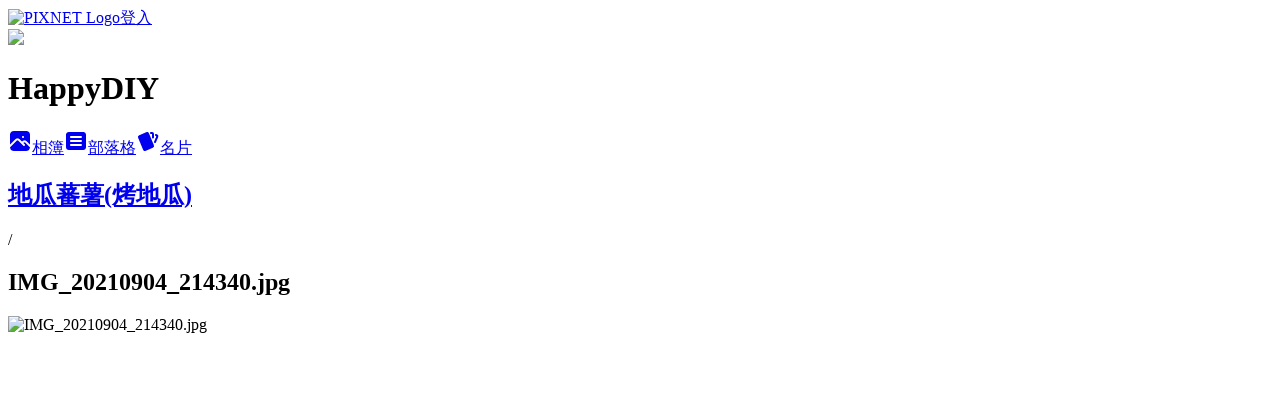

--- FILE ---
content_type: text/html; charset=utf-8
request_url: https://lianmi.pixnet.net/albums/306290480/photos/3261756956
body_size: 11708
content:
<!DOCTYPE html><html lang="zh-TW"><head><meta charSet="utf-8"/><meta name="viewport" content="width=device-width, initial-scale=1"/><link rel="preload" href="https://static.1px.tw/blog-next/public/logo_pixnet_ch.svg" as="image"/><link rel="preload" as="image" href="https://picsum.photos/seed/lianmi/1200/400"/><link rel="preload" href="https://pimg.1px.tw/lianmi/1654438005-3384099747-g.jpg" as="image"/><link rel="stylesheet" href="https://static.1px.tw/blog-next/public/main.css" data-precedence="base"/><link rel="preload" as="script" fetchPriority="low" href="https://static.1px.tw/blog-next/_next/static/chunks/94688e2baa9fea03.js"/><script src="https://static.1px.tw/blog-next/_next/static/chunks/41eaa5427c45ebcc.js" async=""></script><script src="https://static.1px.tw/blog-next/_next/static/chunks/e2c6231760bc85bd.js" async=""></script><script src="https://static.1px.tw/blog-next/_next/static/chunks/94bde6376cf279be.js" async=""></script><script src="https://static.1px.tw/blog-next/_next/static/chunks/426b9d9d938a9eb4.js" async=""></script><script src="https://static.1px.tw/blog-next/_next/static/chunks/turbopack-5021d21b4b170dda.js" async=""></script><script src="https://static.1px.tw/blog-next/_next/static/chunks/ff1a16fafef87110.js" async=""></script><script src="https://static.1px.tw/blog-next/_next/static/chunks/e308b2b9ce476a3e.js" async=""></script><script src="https://static.1px.tw/blog-next/_next/static/chunks/169ce1e25068f8ff.js" async=""></script><script src="https://static.1px.tw/blog-next/_next/static/chunks/d3c6eed28c1dd8e2.js" async=""></script><script src="https://static.1px.tw/blog-next/_next/static/chunks/d4d39cfc2a072218.js" async=""></script><script src="https://static.1px.tw/blog-next/_next/static/chunks/6a5d72c05b9cd4ba.js" async=""></script><script src="https://static.1px.tw/blog-next/_next/static/chunks/8af6103cf1375f47.js" async=""></script><script src="https://static.1px.tw/blog-next/_next/static/chunks/e90cbf588986111c.js" async=""></script><script src="https://static.1px.tw/blog-next/_next/static/chunks/0fb9419eaf336159.js" async=""></script><script src="https://static.1px.tw/blog-next/_next/static/chunks/ed01c75076819ebd.js" async=""></script><script src="https://static.1px.tw/blog-next/_next/static/chunks/a4df8fc19a9a82e6.js" async=""></script><title>IMG_20210904_214340.jpg - 痞客邦</title><meta name="description" content="IMG_20210904_214340.jpg"/><meta name="google-adsense-platform-account" content="pub-2647689032095179"/><meta name="fb:app_id" content="101730233200171"/><link rel="canonical" href="https://lianmi.pixnet.net/blog/albums/306290480/photos/3261756956"/><meta property="og:title" content="IMG_20210904_214340.jpg - 痞客邦"/><meta property="og:description" content="IMG_20210904_214340.jpg"/><meta property="og:url" content="https://lianmi.pixnet.net/blog/albums/306290480/photos/3261756956"/><meta property="og:image" content="https://pimg.1px.tw/lianmi/1654438005-3384099747-g.jpg"/><meta property="og:image:width" content="1200"/><meta property="og:image:height" content="630"/><meta property="og:image:alt" content="IMG_20210904_214340.jpg"/><meta property="og:type" content="article"/><meta name="twitter:card" content="summary_large_image"/><meta name="twitter:title" content="IMG_20210904_214340.jpg - 痞客邦"/><meta name="twitter:description" content="IMG_20210904_214340.jpg"/><meta name="twitter:image" content="https://pimg.1px.tw/lianmi/1654438005-3384099747-g.jpg"/><link rel="icon" href="/favicon.ico?favicon.a62c60e0.ico" sizes="32x32" type="image/x-icon"/><script src="https://static.1px.tw/blog-next/_next/static/chunks/a6dad97d9634a72d.js" noModule=""></script></head><body><!--$--><!--/$--><!--$?--><template id="B:0"></template><!--/$--><script>requestAnimationFrame(function(){$RT=performance.now()});</script><script src="https://static.1px.tw/blog-next/_next/static/chunks/94688e2baa9fea03.js" id="_R_" async=""></script><div hidden id="S:0"><script id="pixnet-vars">
          window.PIXNET = {
            post_id: 0,
            name: "lianmi",
            user_id: 0,
            blog_id: "3140229",
            display_ads: true
          }; 
        </script><div class="relative min-h-screen"><nav class="fixed z-20 w-full bg-orange-500 text-white shadow-sm"><div id="pixnet-navbar-ad-blog_top"></div><div class="container mx-auto flex h-14 max-w-5xl items-center justify-between px-5"><a href="https://www.pixnet.net"><img src="https://static.1px.tw/blog-next/public/logo_pixnet_ch.svg" alt="PIXNET Logo"/></a><a href="/auth/authorize" class="!text-white">登入</a></div></nav><div class="container mx-auto max-w-5xl pt-[45px]"><div class="sm:px-4"><div class="bg-muted relative flex flex-col items-center justify-center gap-4 overflow-clip py-10 sm:mt-8 sm:rounded-sm"><img src="https://picsum.photos/seed/lianmi/1200/400" class="absolute inset-0 h-full w-full object-cover"/><div class="absolute inset-0 bg-black/40 backdrop-blur-sm"></div><div class="relative z-10 flex flex-col items-center justify-center gap-4 px-4"><span data-slot="avatar" class="relative flex shrink-0 overflow-hidden rounded-full size-24 shadow"><span data-slot="avatar-fallback" class="bg-muted flex size-full items-center justify-center rounded-full"></span></span><div class="text-center"><h1 class="mb-1 text-2xl font-bold text-white text-shadow-2xs">HappyDIY</h1></div><div class="flex items-center justify-center gap-3"><a href="/albums" data-slot="button" class="inline-flex items-center justify-center gap-2 whitespace-nowrap text-sm font-medium transition-all disabled:pointer-events-none disabled:opacity-50 [&amp;_svg]:pointer-events-none [&amp;_svg:not([class*=&#x27;size-&#x27;])]:size-4 shrink-0 [&amp;_svg]:shrink-0 outline-none focus-visible:border-ring focus-visible:ring-ring/50 focus-visible:ring-[3px] aria-invalid:ring-destructive/20 dark:aria-invalid:ring-destructive/40 aria-invalid:border-destructive bg-primary text-primary-foreground hover:bg-primary/90 h-9 px-4 py-2 has-[&gt;svg]:px-3 cursor-pointer rounded-full"><svg xmlns="http://www.w3.org/2000/svg" width="24" height="24" viewBox="0 0 24 24" fill="currentColor" stroke="none" class="tabler-icon tabler-icon-photo-filled "><path d="M8.813 11.612c.457 -.38 .918 -.38 1.386 .011l.108 .098l4.986 4.986l.094 .083a1 1 0 0 0 1.403 -1.403l-.083 -.094l-1.292 -1.293l.292 -.293l.106 -.095c.457 -.38 .918 -.38 1.386 .011l.108 .098l4.674 4.675a4 4 0 0 1 -3.775 3.599l-.206 .005h-12a4 4 0 0 1 -3.98 -3.603l6.687 -6.69l.106 -.095zm9.187 -9.612a4 4 0 0 1 3.995 3.8l.005 .2v9.585l-3.293 -3.292l-.15 -.137c-1.256 -1.095 -2.85 -1.097 -4.096 -.017l-.154 .14l-.307 .306l-2.293 -2.292l-.15 -.137c-1.256 -1.095 -2.85 -1.097 -4.096 -.017l-.154 .14l-5.307 5.306v-9.585a4 4 0 0 1 3.8 -3.995l.2 -.005h12zm-2.99 5l-.127 .007a1 1 0 0 0 0 1.986l.117 .007l.127 -.007a1 1 0 0 0 0 -1.986l-.117 -.007z"></path></svg>相簿</a><a href="/blog" data-slot="button" class="inline-flex items-center justify-center gap-2 whitespace-nowrap text-sm font-medium transition-all disabled:pointer-events-none disabled:opacity-50 [&amp;_svg]:pointer-events-none [&amp;_svg:not([class*=&#x27;size-&#x27;])]:size-4 shrink-0 [&amp;_svg]:shrink-0 outline-none focus-visible:border-ring focus-visible:ring-ring/50 focus-visible:ring-[3px] aria-invalid:ring-destructive/20 dark:aria-invalid:ring-destructive/40 aria-invalid:border-destructive border bg-background shadow-xs hover:bg-accent hover:text-accent-foreground dark:bg-input/30 dark:border-input dark:hover:bg-input/50 h-9 px-4 py-2 has-[&gt;svg]:px-3 cursor-pointer rounded-full"><svg xmlns="http://www.w3.org/2000/svg" width="24" height="24" viewBox="0 0 24 24" fill="currentColor" stroke="none" class="tabler-icon tabler-icon-article-filled "><path d="M19 3a3 3 0 0 1 2.995 2.824l.005 .176v12a3 3 0 0 1 -2.824 2.995l-.176 .005h-14a3 3 0 0 1 -2.995 -2.824l-.005 -.176v-12a3 3 0 0 1 2.824 -2.995l.176 -.005h14zm-2 12h-10l-.117 .007a1 1 0 0 0 0 1.986l.117 .007h10l.117 -.007a1 1 0 0 0 0 -1.986l-.117 -.007zm0 -4h-10l-.117 .007a1 1 0 0 0 0 1.986l.117 .007h10l.117 -.007a1 1 0 0 0 0 -1.986l-.117 -.007zm0 -4h-10l-.117 .007a1 1 0 0 0 0 1.986l.117 .007h10l.117 -.007a1 1 0 0 0 0 -1.986l-.117 -.007z"></path></svg>部落格</a><a href="https://www.pixnet.net/pcard/lianmi" data-slot="button" class="inline-flex items-center justify-center gap-2 whitespace-nowrap text-sm font-medium transition-all disabled:pointer-events-none disabled:opacity-50 [&amp;_svg]:pointer-events-none [&amp;_svg:not([class*=&#x27;size-&#x27;])]:size-4 shrink-0 [&amp;_svg]:shrink-0 outline-none focus-visible:border-ring focus-visible:ring-ring/50 focus-visible:ring-[3px] aria-invalid:ring-destructive/20 dark:aria-invalid:ring-destructive/40 aria-invalid:border-destructive border bg-background shadow-xs hover:bg-accent hover:text-accent-foreground dark:bg-input/30 dark:border-input dark:hover:bg-input/50 h-9 px-4 py-2 has-[&gt;svg]:px-3 cursor-pointer rounded-full"><svg xmlns="http://www.w3.org/2000/svg" width="24" height="24" viewBox="0 0 24 24" fill="currentColor" stroke="none" class="tabler-icon tabler-icon-cards-filled "><path d="M10.348 3.169l-7.15 3.113a2 2 0 0 0 -1.03 2.608l4.92 11.895a1.96 1.96 0 0 0 2.59 1.063l7.142 -3.11a2.002 2.002 0 0 0 1.036 -2.611l-4.92 -11.894a1.96 1.96 0 0 0 -2.588 -1.064z"></path><path d="M16 3a2 2 0 0 1 1.995 1.85l.005 .15v3.5a1 1 0 0 1 -1.993 .117l-.007 -.117v-3.5h-1a1 1 0 0 1 -.117 -1.993l.117 -.007h1z"></path><path d="M19.08 5.61a1 1 0 0 1 1.31 -.53c.257 .108 .505 .21 .769 .314a2 2 0 0 1 1.114 2.479l-.056 .146l-2.298 5.374a1 1 0 0 1 -1.878 -.676l.04 -.11l2.296 -5.371l-.366 -.148l-.402 -.167a1 1 0 0 1 -.53 -1.312z"></path></svg>名片</a></div></div></div></div><div class="p-4"><div class="mb-4 flex items-center gap-2"><a href="/albums/306290480" class="text-gray-400 hover:text-gray-500"><h2 class="text-lg font-bold">地瓜蕃薯(烤地瓜)</h2></a><span>/</span><h2 class="text-lg font-bold text-gray-500">IMG_20210904_214340.jpg</h2></div><div class="overflow-clip rounded-lg border"><img src="https://pimg.1px.tw/lianmi/1654438005-3384099747-g.jpg" alt="IMG_20210904_214340.jpg" class="h-auto w-full rounded-lg object-contain"/></div></div></div></div><section aria-label="Notifications alt+T" tabindex="-1" aria-live="polite" aria-relevant="additions text" aria-atomic="false"></section></div><script>$RB=[];$RV=function(a){$RT=performance.now();for(var b=0;b<a.length;b+=2){var c=a[b],e=a[b+1];null!==e.parentNode&&e.parentNode.removeChild(e);var f=c.parentNode;if(f){var g=c.previousSibling,h=0;do{if(c&&8===c.nodeType){var d=c.data;if("/$"===d||"/&"===d)if(0===h)break;else h--;else"$"!==d&&"$?"!==d&&"$~"!==d&&"$!"!==d&&"&"!==d||h++}d=c.nextSibling;f.removeChild(c);c=d}while(c);for(;e.firstChild;)f.insertBefore(e.firstChild,c);g.data="$";g._reactRetry&&requestAnimationFrame(g._reactRetry)}}a.length=0};
$RC=function(a,b){if(b=document.getElementById(b))(a=document.getElementById(a))?(a.previousSibling.data="$~",$RB.push(a,b),2===$RB.length&&("number"!==typeof $RT?requestAnimationFrame($RV.bind(null,$RB)):(a=performance.now(),setTimeout($RV.bind(null,$RB),2300>a&&2E3<a?2300-a:$RT+300-a)))):b.parentNode.removeChild(b)};$RC("B:0","S:0")</script><script>(self.__next_f=self.__next_f||[]).push([0])</script><script>self.__next_f.push([1,"1:\"$Sreact.fragment\"\n3:I[39756,[\"https://static.1px.tw/blog-next/_next/static/chunks/ff1a16fafef87110.js\",\"https://static.1px.tw/blog-next/_next/static/chunks/e308b2b9ce476a3e.js\"],\"default\"]\n4:I[53536,[\"https://static.1px.tw/blog-next/_next/static/chunks/ff1a16fafef87110.js\",\"https://static.1px.tw/blog-next/_next/static/chunks/e308b2b9ce476a3e.js\"],\"default\"]\n6:I[97367,[\"https://static.1px.tw/blog-next/_next/static/chunks/ff1a16fafef87110.js\",\"https://static.1px.tw/blog-next/_next/static/chunks/e308b2b9ce476a3e.js\"],\"OutletBoundary\"]\n8:I[97367,[\"https://static.1px.tw/blog-next/_next/static/chunks/ff1a16fafef87110.js\",\"https://static.1px.tw/blog-next/_next/static/chunks/e308b2b9ce476a3e.js\"],\"ViewportBoundary\"]\na:I[97367,[\"https://static.1px.tw/blog-next/_next/static/chunks/ff1a16fafef87110.js\",\"https://static.1px.tw/blog-next/_next/static/chunks/e308b2b9ce476a3e.js\"],\"MetadataBoundary\"]\nc:I[63491,[\"https://static.1px.tw/blog-next/_next/static/chunks/169ce1e25068f8ff.js\",\"https://static.1px.tw/blog-next/_next/static/chunks/d3c6eed28c1dd8e2.js\"],\"default\"]\n"])</script><script>self.__next_f.push([1,"0:{\"P\":null,\"b\":\"JQ_Jy432Rf5mCJvB01Y9Z\",\"c\":[\"\",\"albums\",\"306290480\",\"photos\",\"3261756956\"],\"q\":\"\",\"i\":false,\"f\":[[[\"\",{\"children\":[\"albums\",{\"children\":[[\"id\",\"306290480\",\"d\"],{\"children\":[\"photos\",{\"children\":[[\"photoId\",\"3261756956\",\"d\"],{\"children\":[\"__PAGE__\",{}]}]}]}]}]},\"$undefined\",\"$undefined\",true],[[\"$\",\"$1\",\"c\",{\"children\":[[[\"$\",\"script\",\"script-0\",{\"src\":\"https://static.1px.tw/blog-next/_next/static/chunks/d4d39cfc2a072218.js\",\"async\":true,\"nonce\":\"$undefined\"}],[\"$\",\"script\",\"script-1\",{\"src\":\"https://static.1px.tw/blog-next/_next/static/chunks/6a5d72c05b9cd4ba.js\",\"async\":true,\"nonce\":\"$undefined\"}],[\"$\",\"script\",\"script-2\",{\"src\":\"https://static.1px.tw/blog-next/_next/static/chunks/8af6103cf1375f47.js\",\"async\":true,\"nonce\":\"$undefined\"}]],\"$L2\"]}],{\"children\":[[\"$\",\"$1\",\"c\",{\"children\":[null,[\"$\",\"$L3\",null,{\"parallelRouterKey\":\"children\",\"error\":\"$undefined\",\"errorStyles\":\"$undefined\",\"errorScripts\":\"$undefined\",\"template\":[\"$\",\"$L4\",null,{}],\"templateStyles\":\"$undefined\",\"templateScripts\":\"$undefined\",\"notFound\":\"$undefined\",\"forbidden\":\"$undefined\",\"unauthorized\":\"$undefined\"}]]}],{\"children\":[[\"$\",\"$1\",\"c\",{\"children\":[null,[\"$\",\"$L3\",null,{\"parallelRouterKey\":\"children\",\"error\":\"$undefined\",\"errorStyles\":\"$undefined\",\"errorScripts\":\"$undefined\",\"template\":[\"$\",\"$L4\",null,{}],\"templateStyles\":\"$undefined\",\"templateScripts\":\"$undefined\",\"notFound\":\"$undefined\",\"forbidden\":\"$undefined\",\"unauthorized\":\"$undefined\"}]]}],{\"children\":[[\"$\",\"$1\",\"c\",{\"children\":[null,[\"$\",\"$L3\",null,{\"parallelRouterKey\":\"children\",\"error\":\"$undefined\",\"errorStyles\":\"$undefined\",\"errorScripts\":\"$undefined\",\"template\":[\"$\",\"$L4\",null,{}],\"templateStyles\":\"$undefined\",\"templateScripts\":\"$undefined\",\"notFound\":\"$undefined\",\"forbidden\":\"$undefined\",\"unauthorized\":\"$undefined\"}]]}],{\"children\":[[\"$\",\"$1\",\"c\",{\"children\":[null,[\"$\",\"$L3\",null,{\"parallelRouterKey\":\"children\",\"error\":\"$undefined\",\"errorStyles\":\"$undefined\",\"errorScripts\":\"$undefined\",\"template\":[\"$\",\"$L4\",null,{}],\"templateStyles\":\"$undefined\",\"templateScripts\":\"$undefined\",\"notFound\":\"$undefined\",\"forbidden\":\"$undefined\",\"unauthorized\":\"$undefined\"}]]}],{\"children\":[[\"$\",\"$1\",\"c\",{\"children\":[\"$L5\",[[\"$\",\"script\",\"script-0\",{\"src\":\"https://static.1px.tw/blog-next/_next/static/chunks/0fb9419eaf336159.js\",\"async\":true,\"nonce\":\"$undefined\"}],[\"$\",\"script\",\"script-1\",{\"src\":\"https://static.1px.tw/blog-next/_next/static/chunks/ed01c75076819ebd.js\",\"async\":true,\"nonce\":\"$undefined\"}],[\"$\",\"script\",\"script-2\",{\"src\":\"https://static.1px.tw/blog-next/_next/static/chunks/a4df8fc19a9a82e6.js\",\"async\":true,\"nonce\":\"$undefined\"}]],[\"$\",\"$L6\",null,{\"children\":\"$@7\"}]]}],{},null,false,false]},null,false,false]},null,false,false]},null,false,false]},null,false,false]},null,false,false],[\"$\",\"$1\",\"h\",{\"children\":[null,[\"$\",\"$L8\",null,{\"children\":\"$@9\"}],[\"$\",\"$La\",null,{\"children\":\"$@b\"}],null]}],false]],\"m\":\"$undefined\",\"G\":[\"$c\",[]],\"S\":false}\n"])</script><script>self.__next_f.push([1,"9:[[\"$\",\"meta\",\"0\",{\"charSet\":\"utf-8\"}],[\"$\",\"meta\",\"1\",{\"name\":\"viewport\",\"content\":\"width=device-width, initial-scale=1\"}]]\n"])</script><script>self.__next_f.push([1,"d:I[79520,[\"https://static.1px.tw/blog-next/_next/static/chunks/d4d39cfc2a072218.js\",\"https://static.1px.tw/blog-next/_next/static/chunks/6a5d72c05b9cd4ba.js\",\"https://static.1px.tw/blog-next/_next/static/chunks/8af6103cf1375f47.js\"],\"\"]\n10:I[2352,[\"https://static.1px.tw/blog-next/_next/static/chunks/d4d39cfc2a072218.js\",\"https://static.1px.tw/blog-next/_next/static/chunks/6a5d72c05b9cd4ba.js\",\"https://static.1px.tw/blog-next/_next/static/chunks/8af6103cf1375f47.js\"],\"AdultWarningModal\"]\n11:I[69182,[\"https://static.1px.tw/blog-next/_next/static/chunks/d4d39cfc2a072218.js\",\"https://static.1px.tw/blog-next/_next/static/chunks/6a5d72c05b9cd4ba.js\",\"https://static.1px.tw/blog-next/_next/static/chunks/8af6103cf1375f47.js\"],\"HydrationComplete\"]\n12:I[12985,[\"https://static.1px.tw/blog-next/_next/static/chunks/d4d39cfc2a072218.js\",\"https://static.1px.tw/blog-next/_next/static/chunks/6a5d72c05b9cd4ba.js\",\"https://static.1px.tw/blog-next/_next/static/chunks/8af6103cf1375f47.js\"],\"NuqsAdapter\"]\n13:I[82782,[\"https://static.1px.tw/blog-next/_next/static/chunks/d4d39cfc2a072218.js\",\"https://static.1px.tw/blog-next/_next/static/chunks/6a5d72c05b9cd4ba.js\",\"https://static.1px.tw/blog-next/_next/static/chunks/8af6103cf1375f47.js\"],\"RefineContext\"]\n14:I[29306,[\"https://static.1px.tw/blog-next/_next/static/chunks/d4d39cfc2a072218.js\",\"https://static.1px.tw/blog-next/_next/static/chunks/6a5d72c05b9cd4ba.js\",\"https://static.1px.tw/blog-next/_next/static/chunks/8af6103cf1375f47.js\",\"https://static.1px.tw/blog-next/_next/static/chunks/e90cbf588986111c.js\",\"https://static.1px.tw/blog-next/_next/static/chunks/d3c6eed28c1dd8e2.js\"],\"default\"]\n2:[\"$\",\"html\",null,{\"lang\":\"zh-TW\",\"children\":[[\"$\",\"$Ld\",null,{\"id\":\"google-tag-manager\",\"strategy\":\"afterInteractive\",\"children\":\"\\n(function(w,d,s,l,i){w[l]=w[l]||[];w[l].push({'gtm.start':\\nnew Date().getTime(),event:'gtm.js'});var f=d.getElementsByTagName(s)[0],\\nj=d.createElement(s),dl=l!='dataLayer'?'\u0026l='+l:'';j.async=true;j.src=\\n'https://www.googletagmanager.com/gtm.js?id='+i+dl;f.parentNode.insertBefore(j,f);\\n})(window,document,'script','dataLayer','GTM-TRLQMPKX');\\n  \"}],\"$Le\",\"$Lf\",[\"$\",\"body\",null,{\"children\":[[\"$\",\"$L10\",null,{\"display\":false}],[\"$\",\"$L11\",null,{}],[\"$\",\"$L12\",null,{\"children\":[\"$\",\"$L13\",null,{\"children\":[\"$\",\"$L3\",null,{\"parallelRouterKey\":\"children\",\"error\":\"$undefined\",\"errorStyles\":\"$undefined\",\"errorScripts\":\"$undefined\",\"template\":[\"$\",\"$L4\",null,{}],\"templateStyles\":\"$undefined\",\"templateScripts\":\"$undefined\",\"notFound\":[[\"$\",\"$L14\",null,{}],[]],\"forbidden\":\"$undefined\",\"unauthorized\":\"$undefined\"}]}]}]]}]]}]\n"])</script><script>self.__next_f.push([1,"e:null\nf:null\n"])</script><script>self.__next_f.push([1,"16:I[86294,[\"https://static.1px.tw/blog-next/_next/static/chunks/d4d39cfc2a072218.js\",\"https://static.1px.tw/blog-next/_next/static/chunks/6a5d72c05b9cd4ba.js\",\"https://static.1px.tw/blog-next/_next/static/chunks/8af6103cf1375f47.js\",\"https://static.1px.tw/blog-next/_next/static/chunks/0fb9419eaf336159.js\",\"https://static.1px.tw/blog-next/_next/static/chunks/ed01c75076819ebd.js\",\"https://static.1px.tw/blog-next/_next/static/chunks/a4df8fc19a9a82e6.js\"],\"HeaderSection\"]\n18:I[27201,[\"https://static.1px.tw/blog-next/_next/static/chunks/ff1a16fafef87110.js\",\"https://static.1px.tw/blog-next/_next/static/chunks/e308b2b9ce476a3e.js\"],\"IconMark\"]\n:HL[\"https://static.1px.tw/blog-next/public/main.css\",\"style\"]\n"])</script><script>self.__next_f.push([1,"5:[[\"$\",\"script\",null,{\"id\":\"pixnet-vars\",\"children\":\"\\n          window.PIXNET = {\\n            post_id: 0,\\n            name: \\\"lianmi\\\",\\n            user_id: 0,\\n            blog_id: \\\"3140229\\\",\\n            display_ads: true\\n          }; \\n        \"}],[\"$\",\"link\",null,{\"rel\":\"stylesheet\",\"href\":\"https://static.1px.tw/blog-next/public/main.css\",\"precedence\":\"base\"}],[\"$\",\"div\",null,{\"className\":\"relative min-h-screen\",\"children\":[\"$L15\",[\"$\",\"div\",null,{\"className\":\"container mx-auto max-w-5xl pt-[45px]\",\"children\":[[\"$\",\"$L16\",null,{\"blog\":{\"blog_id\":\"3140229\",\"urls\":{\"blog_url\":\"https://lianmi.pixnet.net/blog\",\"album_url\":\"https://lianmi.pixnet.net/albums\",\"card_url\":\"https://www.pixnet.net/pcard/lianmi\",\"sitemap_url\":\"https://lianmi.pixnet.net/sitemap.xml\"},\"name\":\"lianmi\",\"display_name\":\"HappyDIY\",\"description\":\"原奇摩部落格 -【 兩天作一天用 生活可以慢一點 】。\\r\\n這邊有我的手作記事，以及不織布等手作教學。\\r\\n來到即是有緣，歡迎隨意看看，或許能給您一些不同的想法。\",\"visibility\":\"public\",\"freeze\":\"active\",\"default_comment_permission\":\"deny\",\"service_album\":\"enable\",\"rss_mode\":\"auto\",\"taxonomy\":{\"id\":9,\"name\":\"視覺設計\"},\"logo\":{\"id\":\"7011264410\",\"url\":\"https://pimg.1px.tw/blog/lianmi/logo/839693731441372512.webp\"},\"logo_url\":\"https://pimg.1px.tw/blog/lianmi/logo/839693731441372512.webp\",\"owner\":{\"sub\":\"838256249928832615\",\"display_name\":\"HappyDIY\",\"avatar\":\"https://pic.pimg.tw/lianmi/logo/lianmi.png\",\"login_country\":null,\"login_city\":null,\"login_at\":0,\"created_at\":1323411899,\"updated_at\":1765078752},\"socials\":{\"social_email\":\"lianmi.tw@gmail.com\",\"social_line\":\"\",\"social_facebook\":\"https://www.facebook.com/profile.php?id=61552976152171\",\"social_instagram\":\"https://www.instagram.com/happydiy4u/\",\"social_youtube\":\"https://www.youtube.com/channel/UChmEBPvcHgl7t7ARKPPDVKg\",\"created_at\":1765421652,\"updated_at\":1765421652},\"stats\":{\"views_initialized\":1919944,\"views_total\":1924350,\"views_today\":16,\"post_count\":1002,\"updated_at\":1769323831},\"marketing\":{\"keywords\":\"\",\"gsc_site_verification\":\"\",\"sitemap_verified_at\":1769312844,\"ga_account\":null,\"created_at\":1765421703,\"updated_at\":1769312844},\"watermark\":{\"status\":\"disabled\",\"type\":\"text\",\"text\":\"HappyDiy手作\",\"image\":null,\"position\":\"bottom-right\",\"opacity\":36,\"updated_at\":1765421692},\"custom_domain\":null,\"hero_image\":{\"id\":1769324250,\"url\":\"https://picsum.photos/seed/lianmi/1200/400\"},\"widgets\":{\"sidebar1\":[{\"id\":18906928,\"identifier\":\"pixMyPlace\",\"title\":\"個人資訊\",\"sort\":1,\"data\":null},{\"id\":18906929,\"identifier\":\"pixCategory\",\"title\":\"手做記事\",\"sort\":2,\"data\":[{\"type\":\"category\",\"id\":\"8002503008\",\"name\":\"＞　＝【紙型、材料包】訂購\",\"post_count\":1,\"url\":\"https://abc.com\",\"sort\":0},{\"type\":\"category\",\"id\":\"8002502945\",\"name\":\"＞　╦　↓↓↓不織布教學↓↓↓\",\"post_count\":6,\"url\":\"https://abc.com\",\"sort\":3},{\"type\":\"category\",\"id\":\"8002222066\",\"name\":\"　　╠　動物（animal）\",\"post_count\":372,\"url\":\"https://abc.com\",\"sort\":4},{\"type\":\"category\",\"id\":\"8002222105\",\"name\":\"　　╠　蔬果（vegetables， fruit）\",\"post_count\":62,\"url\":\"https://abc.com\",\"sort\":5},{\"type\":\"category\",\"id\":\"8002222117\",\"name\":\"　　╠　花卉（flower）\",\"post_count\":24,\"url\":\"https://abc.com\",\"sort\":6},{\"type\":\"category\",\"id\":\"8002222120\",\"name\":\"　　╠　昆蟲（insect）\",\"post_count\":9,\"url\":\"https://abc.com\",\"sort\":7},{\"type\":\"category\",\"id\":\"8002222123\",\"name\":\"　　╠　盒子（box）\",\"post_count\":14,\"url\":\"https://abc.com\",\"sort\":8},{\"type\":\"category\",\"id\":\"8002222141\",\"name\":\"　　╠　鞋帽（shoes，hat）\",\"post_count\":40,\"url\":\"https://abc.com\",\"sort\":9},{\"type\":\"category\",\"id\":\"8002222144\",\"name\":\"　　╠　動漫（cartoons）\",\"post_count\":55,\"url\":\"https://abc.com\",\"sort\":10},{\"type\":\"category\",\"id\":\"8002222147\",\"name\":\"　　╠　點心（snack）\",\"post_count\":51,\"url\":\"https://abc.com\",\"sort\":11},{\"type\":\"category\",\"id\":\"8002222150\",\"name\":\"　　╠　水族（aquarium）\",\"post_count\":58,\"url\":\"https://abc.com\",\"sort\":12},{\"type\":\"category\",\"id\":\"8002222156\",\"name\":\"　　╠　運動、球（ball、sport）\",\"post_count\":18,\"url\":\"https://abc.com\",\"sort\":13},{\"type\":\"category\",\"id\":\"8002222159\",\"name\":\"　　╠　袋子 、包包（bag）\",\"post_count\":79,\"url\":\"https://abc.com\",\"sort\":14},{\"type\":\"category\",\"id\":\"8002222162\",\"name\":\"　　╠　食物（food）\",\"post_count\":29,\"url\":\"https://abc.com\",\"sort\":15},{\"type\":\"category\",\"id\":\"8002222168\",\"name\":\"　　╠　娃娃（doll）\",\"post_count\":19,\"url\":\"https://abc.com\",\"sort\":16},{\"type\":\"category\",\"id\":\"8002222171\",\"name\":\"　　╠　交通（traffic）\",\"post_count\":12,\"url\":\"https://abc.com\",\"sort\":17},{\"type\":\"category\",\"id\":\"8002222174\",\"name\":\"　　╠　其他（other）\",\"post_count\":104,\"url\":\"https://abc.com\",\"sort\":18},{\"type\":\"category\",\"id\":\"8002503086\",\"name\":\"＞　＝　機縫記事與教學\",\"post_count\":7,\"url\":\"https://abc.com\",\"sort\":19},{\"type\":\"category\",\"id\":\"8002358155\",\"name\":\"＞　＝　摺紙趣\",\"post_count\":8,\"url\":\"https://abc.com\",\"sort\":20},{\"type\":\"category\",\"id\":\"8002503152\",\"name\":\"＞　＝　其他手做\",\"post_count\":2,\"url\":\"https://abc.com\",\"sort\":21},{\"type\":\"category\",\"id\":\"8002358146\",\"name\":\"＞　＝　網站記事\",\"post_count\":20,\"url\":\"https://abc.com\",\"sort\":22}]}],\"sidebar2\":[{\"id\":18906931,\"identifier\":\"cus2656099\",\"title\":\"FB粉絲團\",\"sort\":4,\"data\":\"\u003cdiv id=\\\"fb-root\\\"\u003e\u003c/div\u003e\\n\u003cscript\u003e(function(d, s, id) {\\n  var js, fjs = d.getElementsByTagName(s)[0];\\n  if (d.getElementById(id)) return;\\n  js = d.createElement(s); js.id = id;\\n  js.src = \\\"//connect.facebook.net/zh_TW/sdk.js#xfbml=1\u0026version=v2.4\\\";\\n  fjs.parentNode.insertBefore(js, fjs);\\n}(document, 'script', 'facebook-jssdk'));\u003c/script\u003e\\n\u003cdiv class=\\\"fb-page\\\" data-href=\\\"https://www.facebook.com/happydiy4u\\\" data-width=\\\"300\\\" data-height=\\\"150\\\" data-small-header=\\\"false\\\" data-adapt-container-width=\\\"true\\\" data-hide-cover=\\\"false\\\" data-show-facepile=\\\"false\\\" data-show-posts=\\\"true\\\"\u003e\u003cdiv class=\\\"fb-xfbml-parse-ignore\\\"\u003e\u003cblockquote cite=\\\"https://www.facebook.com/happydiy4u\\\"\u003e\u003ca href=\\\"https://www.facebook.com/happydiy4u\\\"\u003eHappydiy手作\u003c/a\u003e\u003c/blockquote\u003e\u003c/div\u003e\u003c/div\u003e\"},{\"id\":18906932,\"identifier\":\"pixHits\",\"title\":\"參觀人氣\",\"sort\":5,\"data\":null},{\"id\":18906933,\"identifier\":\"pixLatestArticle\",\"title\":\"最新文章\",\"sort\":6,\"data\":[{\"id\":\"853614005597489360\",\"title\":\"不織布 - 立體雲朵 + 教學\",\"featured\":{\"id\":null,\"url\":\"https://pimg.1px.tw/blog/lianmi/post/853614005597489360/853614393922930513.jpg\"},\"tags\":[],\"published_at\":1768740327,\"post_url\":\"https://lianmi.pixnet.net/blog/posts/853614005597489360\",\"stats\":{\"post_id\":\"853614005597489360\",\"views\":11,\"views_today\":1,\"likes\":0,\"link_clicks\":0,\"comments\":0,\"replies\":0,\"created_at\":1768742793,\"updated_at\":1769162570}},{\"id\":\"851082522324354810\",\"title\":\"不織布 - 大發糕 + 教學\",\"featured\":{\"id\":null,\"url\":\"https://pimg.1px.tw/blog/lianmi/post/851082522324354810/851082931474517458.jpg\"},\"tags\":[],\"published_at\":1768136774,\"post_url\":\"https://lianmi.pixnet.net/blog/posts/851082522324354810\",\"stats\":{\"post_id\":\"851082522324354810\",\"views\":7,\"views_today\":2,\"likes\":0,\"link_clicks\":0,\"comments\":0,\"replies\":0,\"created_at\":1768138236,\"updated_at\":1769162549}},{\"id\":\"848547214613531556\",\"title\":\"不織布 - 馬年生肖娃娃 + 教學\",\"featured\":{\"id\":null,\"url\":\"https://pimg.1px.tw/blog/lianmi/post/848547214613531556/848547616377522295.jpg\"},\"tags\":[],\"published_at\":1767532309,\"post_url\":\"https://lianmi.pixnet.net/blog/posts/848547214613531556\",\"stats\":{\"post_id\":\"848547214613531556\",\"views\":30,\"views_today\":1,\"likes\":0,\"link_clicks\":0,\"comments\":0,\"replies\":0,\"created_at\":1767537634,\"updated_at\":1769162528}},{\"id\":\"846007555559768348\",\"title\":\"不織布 - 8色彩球 + 教學\",\"featured\":{\"id\":null,\"url\":\"https://pimg.1px.tw/blog/lianmi/post/846007555559768348/846008290372469846.jpg\"},\"tags\":[],\"published_at\":1766926807,\"post_url\":\"https://lianmi.pixnet.net/blog/posts/846007555559768348\",\"stats\":{\"post_id\":\"846007555559768348\",\"views\":17,\"views_today\":2,\"likes\":0,\"link_clicks\":0,\"comments\":0,\"replies\":0,\"created_at\":1766949336,\"updated_at\":1769162507}},{\"id\":\"844191762631085591\",\"title\":\"不織布 - 迷你外帶咖啡 + 教學\",\"featured\":{\"id\":null,\"url\":\"https://pimg.1px.tw/blog/lianmi/post/844191762631085591/844192346599836570.jpg\"},\"tags\":[],\"published_at\":1766493888,\"post_url\":\"https://lianmi.pixnet.net/blog/posts/844191762631085591\",\"stats\":{\"post_id\":\"844191762631085591\",\"views\":20,\"views_today\":1,\"likes\":0,\"link_clicks\":0,\"comments\":0,\"replies\":0,\"created_at\":0,\"updated_at\":1769162493}},{\"id\":\"844179935767545736\",\"title\":\"免針線不織布 - 吊飾小馬 + 教學\",\"featured\":{\"id\":null,\"url\":\"https://pimg.1px.tw/blog/lianmi/post/844179935767545736/844182092524801495.jpg\"},\"tags\":[],\"published_at\":1766491069,\"post_url\":\"https://lianmi.pixnet.net/blog/posts/844179935767545736\",\"stats\":{\"post_id\":\"844179935767545736\",\"views\":22,\"views_today\":2,\"likes\":0,\"link_clicks\":0,\"comments\":0,\"replies\":0,\"created_at\":0,\"updated_at\":1769183818}},{\"id\":\"843490903882450699\",\"title\":\"不織布 - 小布貓-招財 + 教學\",\"featured\":{\"id\":null,\"url\":\"https://pimg.1px.tw/blog/lianmi/post/843490903882450699/843491112746209262.jpg\"},\"tags\":[],\"published_at\":1766326791,\"post_url\":\"https://lianmi.pixnet.net/blog/posts/843490903882450699\",\"stats\":{\"post_id\":\"843490903882450699\",\"views\":21,\"views_today\":1,\"likes\":0,\"link_clicks\":0,\"comments\":0,\"replies\":0,\"created_at\":0,\"updated_at\":1769162486}},{\"id\":\"8234963000\",\"title\":\"不織布 - 漩渦彩球 + 教學\",\"featured\":{\"id\":null,\"url\":\"https://pimg.1px.tw/lianmi/1764509995-1957639408-g.jpg\"},\"tags\":[],\"published_at\":1764510101,\"post_url\":\"https://lianmi.pixnet.net/blog/posts/8234963000\",\"stats\":{\"post_id\":\"8234963000\",\"views\":13,\"views_today\":1,\"likes\":0,\"link_clicks\":0,\"comments\":0,\"replies\":0,\"created_at\":0,\"updated_at\":1769153743}},{\"id\":\"8234955743\",\"title\":\"不織布 - 藥丸蟲 + 教學\",\"featured\":{\"id\":null,\"url\":\"https://pimg.1px.tw/lianmi/1763905792-2643913476-g.jpg\"},\"tags\":[],\"published_at\":1763905809,\"post_url\":\"https://lianmi.pixnet.net/blog/posts/8234955743\",\"stats\":{\"post_id\":\"8234955743\",\"views\":18,\"views_today\":2,\"likes\":0,\"link_clicks\":0,\"comments\":0,\"replies\":0,\"created_at\":0,\"updated_at\":1769153741}},{\"id\":\"8234947661\",\"title\":\"不織布 - Q版守宮 + 教學\",\"featured\":{\"id\":null,\"url\":\"https://pimg.1px.tw/lianmi/1763298785-596791488-g.jpg\"},\"tags\":[],\"published_at\":1763298874,\"post_url\":\"https://lianmi.pixnet.net/blog/posts/8234947661\",\"stats\":{\"post_id\":\"8234947661\",\"views\":30,\"views_today\":1,\"likes\":0,\"link_clicks\":0,\"comments\":0,\"replies\":0,\"created_at\":0,\"updated_at\":1769153740}}]},{\"id\":18906934,\"identifier\":\"pixSearch\",\"title\":\"文章搜尋\",\"sort\":7,\"data\":null},{\"id\":18906935,\"identifier\":\"pixHotArticle\",\"title\":\"熱門文章\",\"sort\":8,\"data\":[{\"id\":\"8163988726\",\"title\":\"不織布 - 瑪利歐帽 + 教學\",\"featured\":{\"id\":null,\"url\":\"https://pimg.1px.tw/lianmi/1381065975-2796055367.jpg\"},\"tags\":[],\"published_at\":1362301091,\"post_url\":\"https://lianmi.pixnet.net/blog/posts/8163988726\",\"stats\":{\"post_id\":\"8163988726\",\"views\":10409,\"views_today\":1,\"likes\":4,\"link_clicks\":0,\"comments\":5,\"replies\":0,\"created_at\":0,\"updated_at\":1769270143}},{\"id\":\"8163988966\",\"title\":\"不織布 - 拉拉熊  + 教學\",\"featured\":{\"id\":null,\"url\":\"https://pimg.1px.tw/lianmi/1381067392-491201264.jpg\"},\"tags\":[],\"published_at\":1319973591,\"post_url\":\"https://lianmi.pixnet.net/blog/posts/8163988966\",\"stats\":{\"post_id\":\"8163988966\",\"views\":31184,\"views_today\":1,\"likes\":0,\"link_clicks\":0,\"comments\":47,\"replies\":0,\"created_at\":0,\"updated_at\":1769324184}},{\"id\":\"8163988975\",\"title\":\"不織布 - 貝雷帽 + 教學\",\"featured\":{\"id\":null,\"url\":\"https://pimg.1px.tw/lianmi/1381067464-2995751930.jpg\"},\"tags\":[],\"published_at\":1318176868,\"post_url\":\"https://lianmi.pixnet.net/blog/posts/8163988975\",\"stats\":{\"post_id\":\"8163988975\",\"views\":12557,\"views_today\":2,\"likes\":2,\"link_clicks\":0,\"comments\":11,\"replies\":0,\"created_at\":0,\"updated_at\":1769152856}},{\"id\":\"8163989056\",\"title\":\"不織布 - 馬 + 教學\",\"featured\":{\"id\":null,\"url\":\"https://pimg.1px.tw/lianmi/1381067897-183349775.jpg\"},\"tags\":[],\"published_at\":1302518943,\"post_url\":\"https://lianmi.pixnet.net/blog/posts/8163989056\",\"stats\":{\"post_id\":\"8163989056\",\"views\":2286,\"views_today\":4,\"likes\":7,\"link_clicks\":0,\"comments\":9,\"replies\":0,\"created_at\":0,\"updated_at\":1769270234}},{\"id\":\"8163989116\",\"title\":\"不織布 - 服飾篇 （Pet市長＆2頭身娃娃） + 教學\",\"featured\":{\"id\":null,\"url\":\"https://pimg.1px.tw/lianmi/1381068043-4006736494.jpg\"},\"tags\":[],\"published_at\":1296397587,\"post_url\":\"https://lianmi.pixnet.net/blog/posts/8163989116\",\"stats\":{\"post_id\":\"8163989116\",\"views\":6841,\"views_today\":2,\"likes\":11,\"link_clicks\":0,\"comments\":10,\"replies\":0,\"created_at\":0,\"updated_at\":1769270110}},{\"id\":\"8163989233\",\"title\":\"不織布 - 如何畫部落格裡的紙型 - 教學說明\",\"featured\":{\"id\":null,\"url\":\"https://pimg.1px.tw/lianmi/1421071309-403160013.gif\"},\"tags\":[],\"published_at\":1276954510,\"post_url\":\"https://lianmi.pixnet.net/blog/posts/8163989233\",\"stats\":{\"post_id\":\"8163989233\",\"views\":17627,\"views_today\":1,\"likes\":46,\"link_clicks\":0,\"comments\":17,\"replies\":0,\"created_at\":0,\"updated_at\":1769152856}},{\"id\":\"8163989353\",\"title\":\"不織布 - 虎頭帽 + 教學\",\"featured\":{\"id\":null,\"url\":\"https://pimg.1px.tw/lianmi/1381069233-3892308199.jpg\"},\"tags\":[],\"published_at\":1260719241,\"post_url\":\"https://lianmi.pixnet.net/blog/posts/8163989353\",\"stats\":{\"post_id\":\"8163989353\",\"views\":5011,\"views_today\":1,\"likes\":13,\"link_clicks\":0,\"comments\":25,\"replies\":0,\"created_at\":0,\"updated_at\":1769152856}},{\"id\":\"8163989386\",\"title\":\"不織布 - 玉米 + 教學\",\"featured\":{\"id\":null,\"url\":\"https://pimg.1px.tw/lianmi/1381069478-3286817059.jpg\"},\"tags\":[],\"published_at\":1255962118,\"post_url\":\"https://lianmi.pixnet.net/blog/posts/8163989386\",\"stats\":{\"post_id\":\"8163989386\",\"views\":5629,\"views_today\":1,\"likes\":43,\"link_clicks\":0,\"comments\":13,\"replies\":0,\"created_at\":0,\"updated_at\":1769270145}},{\"id\":\"8163989407\",\"title\":\"不織布 -紅蘿蔔 + 教學\",\"featured\":{\"id\":null,\"url\":\"https://pimg.1px.tw/lianmi/1381069582-3319162261.jpg\"},\"tags\":[],\"published_at\":1254638131,\"post_url\":\"https://lianmi.pixnet.net/blog/posts/8163989407\",\"stats\":{\"post_id\":\"8163989407\",\"views\":15719,\"views_today\":1,\"likes\":10,\"link_clicks\":0,\"comments\":2,\"replies\":0,\"created_at\":0,\"updated_at\":1769152856}},{\"id\":\"8163989485\",\"title\":\"不織布 - 排球 + 教學\",\"featured\":{\"id\":null,\"url\":\"https://pimg.1px.tw/lianmi/1381069909-199694404.jpg\"},\"tags\":[],\"published_at\":1244962387,\"post_url\":\"https://lianmi.pixnet.net/blog/posts/8163989485\",\"stats\":{\"post_id\":\"8163989485\",\"views\":38236,\"views_today\":3,\"likes\":91,\"link_clicks\":0,\"comments\":34,\"replies\":0,\"created_at\":0,\"updated_at\":1769152856}}]},{\"id\":18906936,\"identifier\":\"pixLatestComment\",\"title\":\"最新留言\",\"sort\":9,\"data\":null}],\"footer\":[{\"id\":18906942,\"identifier\":\"footer\",\"title\":\"FB側邊欄\",\"sort\":15,\"data\":\"\u003cscript type=\\\"text/javascript\\\" src=\\\"http://code.jquery.com/jquery-latest.min.js\\\"\u003e\u003c/script\u003e\\n\u003cscript type=\\\"text/javascript\\\" src=\\\"http://code.jquery.com/jquery-latest.min.js\\\"\u003e\u003c/script\u003e\\n\u003cscript type=\\\"text/javascript\\\"\u003e\\n_Height = ($(window).height());\\nvar BODY = document.getElementsByClassName(\\\"topbar-placeholder\\\");\\nBODY[0].outerHTML = BODY[0].outerHTML+\\\"\u003cdiv id=\\\\\\\"MYFB_slide\\\\\\\"\u003e\u003ca id=\\\\\\\"MYBTN\\\\\\\"\u003eClick\u003c/a\u003e\u003cdiv id=\\\\\\\"MYIFRAME_outter\\\\\\\"\u003e\u003cdiv id=\\\\\\\"MYIFRAME\\\\\\\"\u003e\u003ciframe src=\\\\\\\"https://www.facebook.com/plugins/page.php?href=https%3A%2F%2Fwww.facebook.com%2Fhappydiy4u%2F\u0026tabs=timeline\u0026width=400\u0026height=\\\"+_Height+\\\"\u0026small_header=true\u0026adapt_container_width=true\u0026hide_cover=false\u0026show_facepile=false\u0026appId\\\\\\\" width=\\\\\\\"400\\\\\\\" height=\\\\\\\"\\\"+_Height+\\\"\\\\\\\" style=\\\\\\\"border:none;overflow:hidden\\\\\\\" scrolling=\\\\\\\"no\\\\\\\" frameborder=\\\\\\\"0\\\\\\\" allowTransparency=\\\\\\\"true\\\\\\\"\u003e\u003c/iframe\u003e\u003c/div\u003e\u003c/div\u003e\u003c/div\u003e\\\";\\n\\n$(document).ready(function(){\\n  $(\\\"#MYBTN\\\").click(function(){\\n  $(\\\"#MYIFRAME\\\").toggle(1000);\\n  });\\n});\\n\u003c/script\u003e\"}]},\"display_ads\":true,\"display_adult_warning\":false,\"ad_options\":[],\"adsense\":null,\"css_version\":\"202601251457\",\"created_at\":1323411899,\"updated_at\":1765421474}}],\"$L17\"]}]]}]]\n"])</script><script>self.__next_f.push([1,"b:[[\"$\",\"title\",\"0\",{\"children\":\"IMG_20210904_214340.jpg - 痞客邦\"}],[\"$\",\"meta\",\"1\",{\"name\":\"description\",\"content\":\"IMG_20210904_214340.jpg\"}],[\"$\",\"meta\",\"2\",{\"name\":\"google-adsense-platform-account\",\"content\":\"pub-2647689032095179\"}],[\"$\",\"meta\",\"3\",{\"name\":\"fb:app_id\",\"content\":\"101730233200171\"}],[\"$\",\"link\",\"4\",{\"rel\":\"canonical\",\"href\":\"https://lianmi.pixnet.net/blog/albums/306290480/photos/3261756956\"}],[\"$\",\"meta\",\"5\",{\"property\":\"og:title\",\"content\":\"IMG_20210904_214340.jpg - 痞客邦\"}],[\"$\",\"meta\",\"6\",{\"property\":\"og:description\",\"content\":\"IMG_20210904_214340.jpg\"}],[\"$\",\"meta\",\"7\",{\"property\":\"og:url\",\"content\":\"https://lianmi.pixnet.net/blog/albums/306290480/photos/3261756956\"}],[\"$\",\"meta\",\"8\",{\"property\":\"og:image\",\"content\":\"https://pimg.1px.tw/lianmi/1654438005-3384099747-g.jpg\"}],[\"$\",\"meta\",\"9\",{\"property\":\"og:image:width\",\"content\":\"1200\"}],[\"$\",\"meta\",\"10\",{\"property\":\"og:image:height\",\"content\":\"630\"}],[\"$\",\"meta\",\"11\",{\"property\":\"og:image:alt\",\"content\":\"IMG_20210904_214340.jpg\"}],[\"$\",\"meta\",\"12\",{\"property\":\"og:type\",\"content\":\"article\"}],[\"$\",\"meta\",\"13\",{\"name\":\"twitter:card\",\"content\":\"summary_large_image\"}],[\"$\",\"meta\",\"14\",{\"name\":\"twitter:title\",\"content\":\"IMG_20210904_214340.jpg - 痞客邦\"}],[\"$\",\"meta\",\"15\",{\"name\":\"twitter:description\",\"content\":\"IMG_20210904_214340.jpg\"}],[\"$\",\"meta\",\"16\",{\"name\":\"twitter:image\",\"content\":\"https://pimg.1px.tw/lianmi/1654438005-3384099747-g.jpg\"}],[\"$\",\"link\",\"17\",{\"rel\":\"icon\",\"href\":\"/favicon.ico?favicon.a62c60e0.ico\",\"sizes\":\"32x32\",\"type\":\"image/x-icon\"}],[\"$\",\"$L18\",\"18\",{}]]\n"])</script><script>self.__next_f.push([1,"7:null\n"])</script><script>self.__next_f.push([1,":HL[\"https://pimg.1px.tw/lianmi/1654438005-3384099747-g.jpg\",\"image\"]\n:HL[\"https://static.1px.tw/blog-next/public/logo_pixnet_ch.svg\",\"image\"]\n17:[\"$\",\"div\",null,{\"className\":\"p-4\",\"children\":[[\"$\",\"div\",null,{\"className\":\"mb-4 flex items-center gap-2\",\"children\":[[\"$\",\"a\",null,{\"href\":\"/albums/306290480\",\"className\":\"text-gray-400 hover:text-gray-500\",\"children\":[\"$\",\"h2\",null,{\"className\":\"text-lg font-bold\",\"children\":\"地瓜蕃薯(烤地瓜)\"}]}],[\"$\",\"span\",null,{\"children\":\"/\"}],[\"$\",\"h2\",null,{\"className\":\"text-lg font-bold text-gray-500\",\"children\":\"IMG_20210904_214340.jpg\"}]]}],[\"$\",\"div\",null,{\"className\":\"overflow-clip rounded-lg border\",\"children\":[\"$\",\"img\",null,{\"src\":\"https://pimg.1px.tw/lianmi/1654438005-3384099747-g.jpg\",\"alt\":\"IMG_20210904_214340.jpg\",\"className\":\"h-auto w-full rounded-lg object-contain\"}]}]]}]\n15:[\"$\",\"nav\",null,{\"className\":\"fixed z-20 w-full bg-orange-500 text-white shadow-sm\",\"children\":[[\"$\",\"div\",null,{\"id\":\"pixnet-navbar-ad-blog_top\"}],[\"$\",\"div\",null,{\"className\":\"container mx-auto flex h-14 max-w-5xl items-center justify-between px-5\",\"children\":[[\"$\",\"a\",null,{\"href\":\"https://www.pixnet.net\",\"children\":[\"$\",\"img\",null,{\"src\":\"https://static.1px.tw/blog-next/public/logo_pixnet_ch.svg\",\"alt\":\"PIXNET Logo\"}]}],[\"$\",\"a\",null,{\"href\":\"/auth/authorize\",\"className\":\"!text-white\",\"children\":\"登入\"}]]}]]}]\n"])</script></body></html>